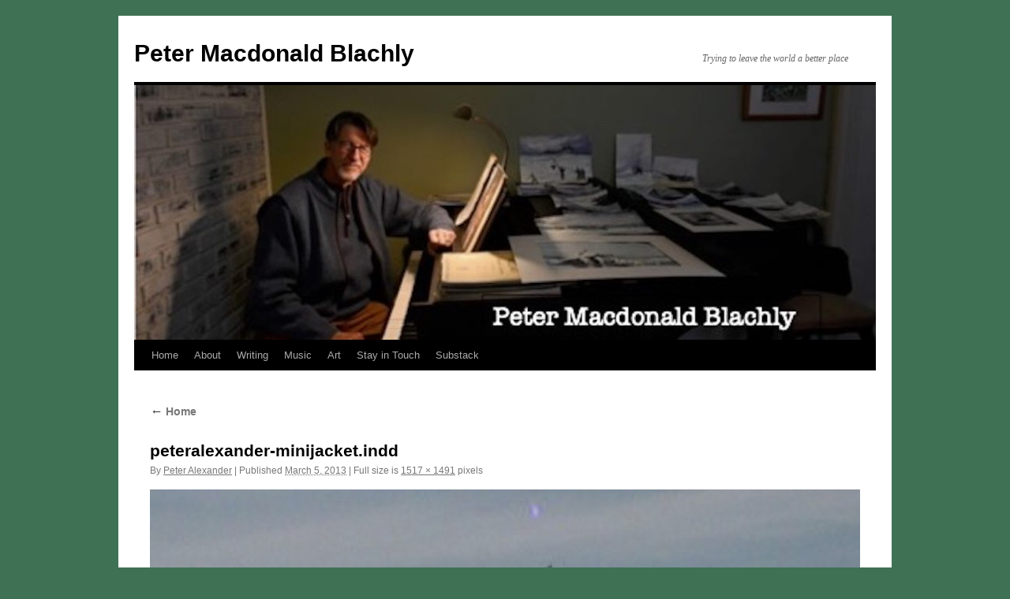

--- FILE ---
content_type: text/plain
request_url: https://www.google-analytics.com/j/collect?v=1&_v=j102&a=1225649165&t=pageview&_s=1&dl=https%3A%2F%2Fpetermacdonaldblachly.com%2Fsample-page%2Fpeteralexander-minijacket-indd%2F&ul=en-us%40posix&dt=peteralexander-minijacket.indd%20%7C%20Peter%20Macdonald%20Blachly&sr=1280x720&vp=1280x720&_u=IEBAAEABAAAAACAAI~&jid=1233405091&gjid=103630093&cid=358254304.1768992515&tid=UA-32983300-1&_gid=1519138813.1768992515&_r=1&_slc=1&z=1003375902
body_size: -453
content:
2,cG-TZ1GBQ6JSL